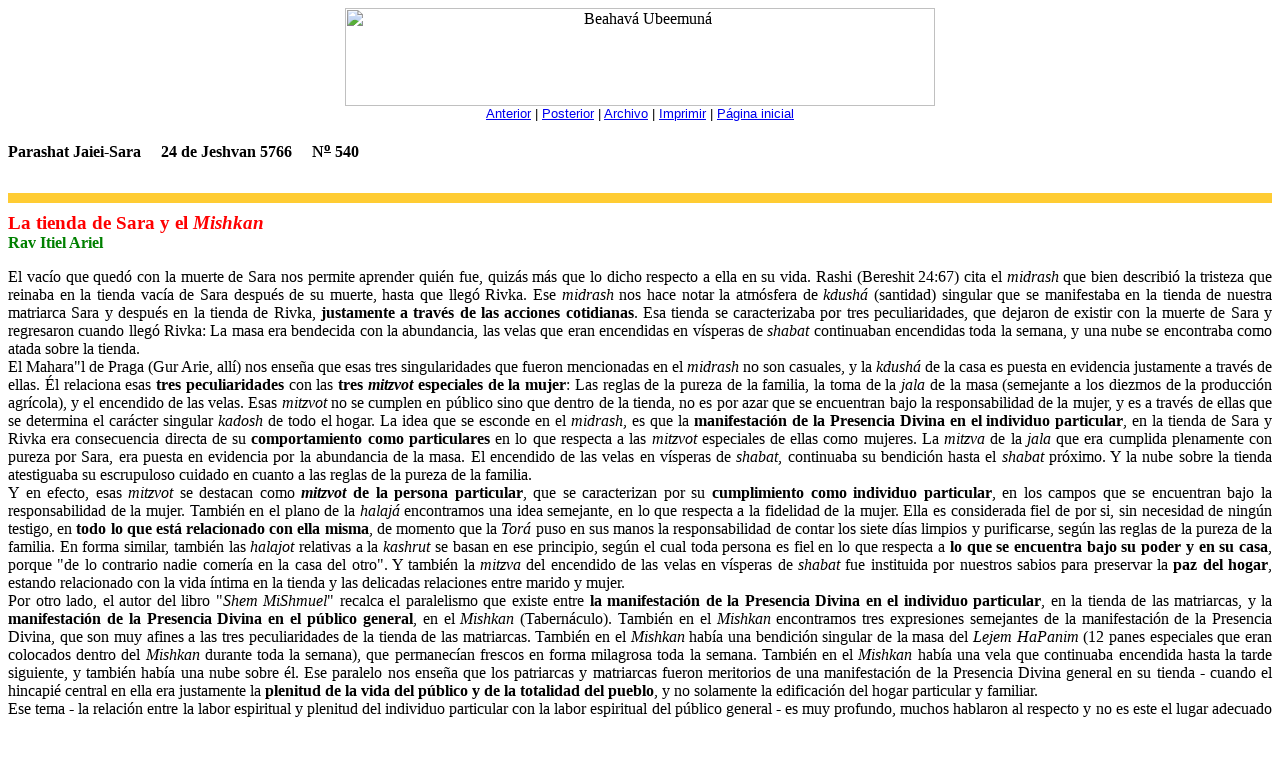

--- FILE ---
content_type: text/html; charset=ISO-8859-1
request_url: https://www.alumbrar.org/archivo/bu540.html
body_size: 8552
content:
<!DOCTYPE html PUBLIC "-//W3C//DTD HTML 4.01 Transitional//EN">
<html>
<head>
  <meta http-equiv="content-type" content="text/html; charset=ISO-8859-1">
  <title>Parashat Jaiei-Sara 24 de Jeshvan 5766</title>
  <meta name="author" content="Ben Yehuda">
</head>
<body>
<div align="center"> <img src="https://www.alumbrar.org/figuras/Beahava.jpg" alt="Beahav&aacute; Ubeemun&aacute;" width="590" height="98">
</div>
<div style="text-align: center;"><small><span style="font-family: arial;"><a href="https://www.alumbrar.org/archivo/bu539.html">Anterior</a>
| <a href="https://www.alumbrar.org/archivo/bu541.html">Posterior</a> |
<a href="https://www.alumbrar.org/archivo.php">Archivo</a> | <a href="https://www.alumbrar.org/archivo/prbu540.html" target="_parent" title="versi&oacute;n para imprimir">Imprimir</a>
| <a href="https://www.alumbrar.org/" target="_parent">P&aacute;gina
inicial</a></span></small><br>
</div>
<span lang="HE" dir="rtl" style="font-family: FrankRuehl;"><o:p></o:p></span><b><span lang="ES-UY" style=""><br>
Parashat Jaiei-Sara<span style="">&nbsp;&nbsp;&nbsp;&nbsp; </span>24
de Jeshvan 5766<span style="">&nbsp;&nbsp;&nbsp;&nbsp; </span>N<u><sup>o</sup></u>
540<o:p></o:p></span><br>
<span lang="ES-UY" style="font-size: 14pt; font-family: Verdana; color: red;"><br><hr color="#ffcc33" size="10"/>
La tienda de Sara y el <i>Mishkan</i><o:p></o:p></span><br>
<span lang="ES-UY" style="font-size: 12pt; font-family: Verdana; color: green;">Rav Itiel
Ariel</span></b><span lang="ES-UY" style="font-family: Verdana; color: blue;"><o:p></o:p></span>
<p class="MsoNormal" style="text-align: justify; direction: ltr; unicode-bidi: embed;"><span lang="ES-UY" style="">El vac&iacute;o que qued&oacute; con la muerte
de
Sara nos permite aprender qui&eacute;n fue, quiz&aacute;s m&aacute;s
que lo dicho respecto a ella en
su vida. Rashi (Bereshit 24:67) cita el <i>midrash </i>que bien
describi&oacute; la
tristeza que reinaba en la tienda vac&iacute;a de Sara despu&eacute;s
de su muerte, hasta que
lleg&oacute; Rivka. Ese <i>midrash </i>nos hace notar la
atm&oacute;sfera de <i>kdush&aacute; </i>(santidad)
singular que se manifestaba en la tienda de nuestra matriarca Sara y
despu&eacute;s en
la tienda de Rivka, <b>justamente a trav&eacute;s de las acciones
cotidianas</b>. Esa
tienda se caracterizaba por tres peculiaridades, que dejaron de existir
con la
muerte de Sara y regresaron cuando lleg&oacute; Rivka: La masa era
bendecida con la
abundancia, las velas que eran encendidas en v&iacute;speras de <i>shabat</i>
continuaban encendidas toda la semana, y una nube se encontraba como
atada sobre
la tienda.<o:p></o:p><br>
El Mahara"l de Praga (Gur Arie,
all&iacute;) nos ense&ntilde;a que esas tres singularidades que fueron
mencionadas en el <i>midrash</i>
no son casuales, y la <i>kdush&aacute;</i> de la casa es puesta en
evidencia
justamente a trav&eacute;s de ellas. &Eacute;l relaciona esas <b>tres
peculiaridades</b> con
las <b>tres <i>mitzvot</i> especiales de la mujer</b>: Las reglas de
la pureza
de la familia, la toma de la <i>jala</i> de la masa (semejante a los
diezmos de
la producci&oacute;n agr&iacute;cola), y el encendido de las velas.
Esas <i>mitzvot</i> no se
cumplen en p&uacute;blico sino que dentro de la tienda, no es por azar
que se
encuentran bajo la responsabilidad de la mujer, y es a trav&eacute;s de
ellas que se
determina el car&aacute;cter singular <i>kadosh</i> de todo el hogar.
La idea que se
esconde en el <i>midrash</i>, es que la <b>manifestaci&oacute;n de <st1:PersonName productid="la Presencia Divina" w:st="on"><st1:PersonName productid="la Presencia" w:st="on">la Presencia</st1:PersonName> Divina</st1:PersonName>
en el individuo particular</b>, en la tienda de Sara y Rivka era
consecuencia
directa de su <b>comportamiento como particulares</b> en lo que
respecta a las <i>mitzvot</i>
especiales de ellas como mujeres. La <i>mitzva</i> de la <i>jala</i>
que era
cumplida plenamente con pureza por Sara, era puesta en evidencia por la
abundancia de la masa. El encendido de las velas en v&iacute;speras de <i>shabat</i>,
continuaba su bendici&oacute;n hasta el <i>shabat</i> pr&oacute;ximo.
Y la nube sobre la
tienda atestiguaba su escrupuloso cuidado en cuanto a las reglas de la
pureza
de la familia.<o:p></o:p><br>
Y en efecto, esas <i>mitzvot</i> se
destacan como <b><i>mitzvot</i> de la persona particular</b>, que se
caracterizan por su <b>cumplimiento como individuo particular</b>, en
los
campos que se encuentran bajo la responsabilidad de la mujer.
Tambi&eacute;n en el
plano de la <i>halaj&aacute;</i> encontramos una idea semejante, en lo
que respecta a
la fidelidad de la mujer. Ella es considerada fiel de por si, sin
necesidad de
ning&uacute;n testigo, en <b>todo lo que est&aacute; relacionado con
ella misma</b>, de
momento que <st1:PersonName productid="la Tor&#65505;" w:st="on">la <i>Tor&aacute;</i></st1:PersonName>
puso en sus manos la responsabilidad de contar los siete d&iacute;as
limpios y
purificarse, seg&uacute;n las reglas de la pureza de la familia. En
forma similar,
tambi&eacute;n las <i>halajot</i> relativas a la <i>kashrut</i> se
basan en ese
principio, seg&uacute;n el cual toda persona es fiel en lo que respecta
a <b>lo que se
encuentra bajo su poder y en su casa</b>, porque "de lo contrario nadie
comer&iacute;a en la casa del otro". Y tambi&eacute;n la <i>mitzva</i>
del encendido de
las velas en v&iacute;speras de <i>shabat</i> fue instituida por
nuestros sabios para preservar
la <b>paz del hogar</b>, estando relacionado con la vida &iacute;ntima
en la tienda y
las delicadas relaciones entre marido y mujer.<o:p></o:p><br>
Por otro lado, el autor del libro
"<i>Shem MiShmuel</i>" recalca el paralelismo que existe entre <b>la
manifestaci&oacute;n de <st1:PersonName productid="la Presencia Divina" w:st="on"><st1:PersonName productid="la Presencia" w:st="on">la
Presencia</st1:PersonName> Divina</st1:PersonName>
en el individuo particular</b>, en la tienda de las matriarcas, y la <b>manifestaci&oacute;n
de <st1:PersonName productid="la Presencia Divina" w:st="on"><st1:PersonName productid="la Presencia" w:st="on">la Presencia</st1:PersonName> Divina</st1:PersonName>
en el p&uacute;blico general</b>, en el <i>Mishkan</i>
(Tabern&aacute;culo). Tambi&eacute;n en el <i>Mishkan
</i>encontramos tres expresiones semejantes de la manifestaci&oacute;n
de <st1:PersonName productid="la Presencia Divina" w:st="on"><st1:PersonName productid="la Presencia" w:st="on">la Presencia</st1:PersonName> Divina</st1:PersonName>,
que son muy afines a las tres peculiaridades de la tienda de las
matriarcas.
Tambi&eacute;n en el <i>Mishkan</i> hab&iacute;a una bendici&oacute;n
singular de la masa del <i>Lejem
HaPanim</i> (12 panes especiales que eran colocados dentro del <i>Mishkan</i>
durante toda la semana), que permanec&iacute;an frescos en forma
milagrosa toda la
semana. Tambi&eacute;n en el <i>Mishkan</i> hab&iacute;a una vela que
continuaba encendida
hasta la tarde siguiente, y tambi&eacute;n hab&iacute;a una nube sobre
&eacute;l. Ese paralelo nos ense&ntilde;a
que los patriarcas y matriarcas fueron meritorios de una
manifestaci&oacute;n de <st1:PersonName productid="la Presencia Divina" w:st="on"><st1:PersonName productid="la Presencia" w:st="on">la
Presencia</st1:PersonName> Divina</st1:PersonName>
general en su tienda - cuando el hincapi&eacute; central en ella era
justamente la <b>plenitud
de la vida del p&uacute;blico y de la totalidad del pueblo</b>, y no
solamente la edificaci&oacute;n
del hogar particular y familiar.<o:p></o:p><br>
Ese tema - la relaci&oacute;n entre la
labor espiritual y plenitud del individuo particular con la labor
espiritual
del p&uacute;blico general - es muy profundo, muchos hablaron al
respecto y no es este
el lugar adecuado para tratarlo. S&oacute;lo nos enfocaremos en un
plano determinado,
que vincula los aspectos m&aacute;s &iacute;ntimos de la vida del
particular con los aspectos
m&aacute;s gen&eacute;ricos de <i>Am Israel</i> a lo largo de sus
generaciones, que tiene un
significado especial justamente en esas tres peculiaridades. Y no por
asar <st1:PersonName productid="la Mishn&#65505;" w:st="on">la <i>Mishn&aacute;</i></st1:PersonName>
(Shabat 31B)
vincula las tres <i>mitzvot</i> especiales de la mujer con su singular
papel,
dar a luz: "Por tres pecados mueren las mujeres cuando dan a luz; por
que
no cumplen escrupulosamente con las reglas de <i>Nida</i> (Pureza de <st1:PersonName productid="la Familia" w:st="on">la Familia</st1:PersonName>), de la <i>jala</i>
y el encendido de las velas". <o:p></o:p></span><br>
<b><span lang="ES-UY" style="">El nacimiento</span></b><span lang="ES-UY" style=""> es una <b>experiencia del individuo
particular</b> muy significativa para la vida familiar, pero al mismo
tiempo
tiene un profundo significado para la <b>edificaci&oacute;n de las
generaciones
futuras</b>. La paz del hogar, que est&aacute; relacionado con los
planos <b>m&aacute;s
&iacute;ntimos</b> de la vida familiar, la pureza de la familia que es
tangente con
temas del recato <b>m&aacute;s delicado</b>, y el alumbrado de las
velas de <i>shabat</i>
que simboliza las aspiraciones espirituales <b>m&aacute;s elevadas</b>
de la familia,
todos ellos se encuentran vinculados a dos polos opuestos. Uno de ellos
es el <i>Kodesh
HaKodashim</i> (Sacrosanctorum) particular, que <b>en forma
maravillosa se
amalgama con el <i>Kodesh HaKodashim</i> gen&eacute;rico, de todas las
generaciones</b>,
el otro polo. Esa es la potencia de la tienda de los patriarcas, cuya
individualidad particular y su influencia para todas las generaciones
est&aacute;n
unidas la una con la otra, hasta tal punto que no se puede separar
entre ellas.<o:p></o:p></span></p>
<p class="MsoNormal" style="text-align: justify; direction: ltr; unicode-bidi: embed;"><b style=""><span lang="ES" style="font-size: 14pt; font-family: Verdana; color: red;"><hr color="#ffcc33" size="10"/>
<img src="https://www.alumbrar.org/figuras/RavShlomoAviner.jpg" alt="Rav Shlom&oacute; Aviner" width="142" height="109" align="left">Ser noble</span></b><span lang="ES" style="font-size: 10pt; font-family: Arial;"> </span><span lang="ES-UY" style="font-size: 10pt; font-family: Arial;"><o:p></o:p></span><br>
<b><span lang="ES" style="font-size: 12pt; font-family: Verdana; color: green;">Rav
Shlom&oacute; Aviner</span></b><span lang="ES" style="font-size: 10pt; font-family: Arial;"> </span><span lang="ES-UY" style="font-size: 10pt; font-family: Arial;"><o:p></o:p></span></p>
<p class="MsoNormal" style="text-align: justify; direction: ltr; unicode-bidi: embed;"><span lang="ES" style="">Debemos hacer una retrospecci&oacute;n luego de
la terrible expulsi&oacute;n. Una retrospecci&oacute;n no tiene por
qu&eacute; ser negativa, puede
ser tambi&eacute;n positiva. El Rav Kuk escribe que a lo largo de la <i>galut
</i>(exilio)
los <i>Rabanim </i>(Rabinos) acostumbraron a amonestar duramente a <i>Am
Israel
</i>por sus pecados, a veces incluso llorando. Pero ahora ha llegado el
momento
de relatar las alabanzas de <i>Am Israel </i>y hacer notar el aspecto
esplendoroso de sus miembros (Nejamat Israel, Maamarei HaReaya
p&aacute;g. 279).<o:p></o:p><br>
Por ello, en mi humildad, me paro en se&ntilde;al
de gran respeto frente al p&uacute;blico <i>leumi dati </i>(nacionalista-religioso),
que logr&oacute; pasar la terrible prueba de la expulsi&oacute;n de <i>Gush
Katif </i>(los
asentamientos jud&iacute;os de <st1:PersonName productid="la Franja" w:st="on">la Franja</st1:PersonName> de Gaza) y del Norte del <i>Shomr&oacute;n
</i>(Samaria),
comport&aacute;ndose sin violencia, con una nobleza maravillosa. El Rav
Kuk tambi&eacute;n
explica en ese art&iacute;culo que la raz&oacute;n de la <i>galut </i>fue
el comportamiento
corrupto entre las personas y sus pr&oacute;jimos, lo que impide la
existencia de un estado
correcto. Y si ahora regresamos a nuestra tierra, de acuerdo a la orden
de <st1:PersonName productid="la Conducci&#65523;n Divina" w:st="on"><st1:PersonName productid="la Conducci&#65523;n" w:st="on">la Conducci&oacute;n</st1:PersonName>
Divina</st1:PersonName>,
es una se&ntilde;al que ya nos hemos curado de esa enfermedad en gran
medida (all&iacute;,
p&aacute;g. 281). Y a fin de cuentas, lo m&aacute;s importante es -
buen coraz&oacute;n.<o:p></o:p><br>
Pero, cu&aacute;ndo se pone a prueba el buen
coraz&oacute;n de la persona?. En las situaciones dif&iacute;ciles, en
las crisis. Y durante
un a&ntilde;o entero, los medios de prensa enlodaron y difamaron a los
habitantes de <i>Gush
Katif</i> y el Norte del <i>Shomr&oacute;n</i> - diciendo que son
personas violentas,
que ser&aacute; vertida mucha sangre. Lo dijeron y lo insinuaron y lo
volvieron a
decir todo el tiempo. "Expulsaste, y tambi&eacute;n enlodaste?!".
Ahora,
todo pol&iacute;tico y todo periodista que dijo que habr&aacute; una
masacre deben pedir
perd&oacute;n - para que su delito pueda ser purgado.<o:p></o:p><br>
Es cierto que entre los que se oponen a la
expulsi&oacute;n hay a veces expresiones que nos inquietan. Debemos
aclarar dos puntos
al respecto: a) Se trata de un muy peque&ntilde;o porcentaje,
despreciable. Y no es
correcto hacer generalizaciones como las que hicieron los antisemitas a
lo
largo de la <i>galut </i>provoc&aacute;ndonos gran sufrimiento. En
toda sociedad hay personas
marginales. b) Resulto que esas personas que fueron definidas como
violentas -
no lo son en absoluto, s&oacute;lo se expresan en un estilo tajante,
gritan y da&ntilde;an
pertenencias - pero son personas nobles, que no son capaces de hacerle
da&ntilde;o a nadie.
Y nuevamente, no estamos hablando de casos excepcionales - que
tambi&eacute;n ellos testifican
cu&aacute;l es la norma general. El que realmente es una persona
violenta, es nuestro
Primer Ministro y los que lo apoyaron en el gobierno y en el <i>Kneset
</i>(Parlamento),
que destruyeron en cuesti&oacute;n de algunos d&iacute;as el esfuerzo y
la labor de varias
generaciones, tiraron a las personas a la calle, sin procurarles
ninguna
vivienda adecuada, sin trabajo, sin una comunidad que los apoye y sin
marcos de
estudio para los ni&ntilde;os. Frente a semejante rudeza, incluso las
duras expresiones
de nuestra juventud - con las que yo, en mi humildad, no estoy de
acuerdo - no
son nada.<o:p></o:p><br>
Y hay que extra&ntilde;arse, c&oacute;mo alcanzamos
semejante logro tan maravilloso - que incluso nuestros contrincantes
supieron
reconocer?. Y la respuesta es muy simple: Triunfamos gracias a 40
a&ntilde;os de
educaci&oacute;n!.<o:p></o:p><br>
En
contraste, medio a&ntilde;o de condicionamiento forzado logr&oacute;
transformar gran parte
de nuestros soldados en aut&oacute;matas. El gobierno se
comport&oacute; en forma vergonzosa,
sab&iacute;a la verdad pero condicionaron a los soldados para que no
sientan nada en
absoluto. Cuando "despierten" y comiencen a recordar las duras
escenas de las que fueron part&iacute;cipes, sufrir&aacute;n una
terrible conmoci&oacute;n.<o:p></o:p><br>
Todas las amenazas de la prensa resultaron
ser tonter&iacute;as. No hubo heridos por nuestro m&eacute;rito y el
m&eacute;rito de nuestra
educaci&oacute;n - y debemos enorgullecernos. Por supuesto, no debemos
descansar en
los laureles, porque el pecado nos acecha y toda buena virtud puede
corroerse.
As&iacute; le fue dicho al hombre: "Para trabajar y cuidar" (Bereshit
2:15).
Trabajar - para llegar a obtener las buenas virtudes. Y cuidar - para
no
perderlas luego de haber sido obtenidas. El Ramja"l (Rab&iacute;
Mosh&eacute; Jaim
Lutzato) en su libro "<i>Mesilat Iesharim</i>"<i> </i>nos
ense&ntilde;a c&oacute;mo
adquirir las buenas virtudes, y tambi&eacute;n describe qu&eacute;
factores las desbaratan y
c&oacute;mo debemos hacer para evitarlo. Me temo que le esperan a la
naci&oacute;n duros
d&iacute;as, d&iacute;as de tensiones, de luchas p&uacute;blicas y por
ello debemos cuidar esa
nobleza que no se desbarate - y no es una tarea f&aacute;cil. La
raz&oacute;n por la que los <i>Rabanim</i>
dijeron sin cesar que debemos cuidarnos de la violencia, no es porque
sospecharon que el p&uacute;blico es violento - ya que una persona que
no es noble,
todo lo que se le hable no surtir&aacute; ning&uacute;n efecto: Nadie
se hace noble por que
se lo digan varias veces. Se trata de una profunda educaci&oacute;n de
muchos a&ntilde;os, y
todo lo que dijeron los <i>Rabanim</i> no es m&aacute;s que
fortalecimiento y recuerdo,
justamente conociendo la nobleza del p&uacute;blico. Pero como ya hemos
dicho debemos
cuidarnos, porque tambi&eacute;n la persona que se encuentra en el
m&aacute;s alto nivel
puede caer - como es relatado respecto al Primer Hombre con toda la
intenci&oacute;n,
y por supuesto nosotros, en nuestra peque&ntilde;ez. Y realmente, nos
preguntamos:
C&oacute;mo pudieron - nuestro Primer Ministro, ministros del gobierno
y
parlamentarios, que son los dirigentes de la naci&oacute;n - destruir
con un solo
adem&aacute;n la labor de tantos a&ntilde;os y arruinar la vida de
tantas familias?!. C&oacute;mo
llegaron a esa bajeza?. Y la respuesta es muy simple: Toda persona
tiene <i>Ietzer
HaTov</i> (buen instinto) y <i>Ietzer HaRr&aacute;</i> (mal instinto),
un aspecto
espiritual Divino y otro animal, imagen y semejanza Divina y la bestia
que se
esconde en &eacute;l. Si no nos cuidamos, irrumpe la bestia que se
esconde. Como es
sabido, hay una teor&iacute;a en el campo de la biolog&iacute;a que
sostiene que el hombre deriva
del animal. Es dif&iacute;cil de demostrar si es cierta o no, pero no
nos preocupa
tanto qu&eacute; fue en el pasado el hombre: Lo que nos preocupa, es
qu&eacute; es en el
presente. No nos preocupa si el hombre deriva del animal, sino que si
ya lleg&oacute;
a ser hombre o todav&iacute;a es un animal. No es la teor&iacute;a
cient&iacute;fica la que nos
preocupa - ya que debe evaluarse de acuerdo a criterios
cient&iacute;ficos - sino que
las conclusiones filos&oacute;ficas que pretenden concluir de ella. Hay
quienes
dijeron: Si el hombre deriva del animal, es correcto entonces fomentar
sus
cualidades animales. El Rav Kuk explica que esa teor&iacute;a puede ser
una poci&oacute;n de
vida, o una poci&oacute;n de muerte. Vali&eacute;ndose de ella se puede
desmoronar toda
limitaci&oacute;n moral - ya que para una criatura que proviene del
animal alcanza con
lo que queda. Pero tambi&eacute;n vali&eacute;ndonos de ella podemos
advertir al hombre:
Recuerda tu pasado, de qu&eacute; terrible bajeza te has elevado. Ten
cuidado, puedes
llegar a caer nuevamente en ella (Orot HaKodesh Bet 543).<o:p></o:p><br>
Por ello, no podremos olvidar ni perdonar
lo que nos hicieron los malvados. Mucho tiempo seguiremos en un
profundo duelo,
mucho tiempo nos continuar&aacute;n doliendo las cicatrices. Por
supuesto que estamos
alegres de la victoria del esp&iacute;ritu, porque vencimos nuestro <i>Ietzer
HaRr&aacute;</i>,
pero esa alegr&iacute;a no puede borrar la terrible destrucci&oacute;n,
la terrible
injusticia. No nos vengaremos - porque no somos vengativos. Por
supuesto que
est&aacute; escrito en <st1:PersonName productid="la Tor&#65505;" w:st="on">la
<i>Tor&aacute;</i></st1:PersonName>
"no te vengar&aacute;s ni guardar&aacute;s rencor" (Vaikr&aacute;
19:18), pero hay
situaciones en las que hay opiniones que est&aacute; permitido - o
incluso se debe -
guardar rencor y vengarse (ver Ioma 22B, 23A). No nos vengaremos ni
guardaremos
rencor, no porque est&eacute; prohibido, sino que porque velamos por la
pureza de
nuestras almas. Pero no olvidaremos ni perdonaremos, y cuando las
personas que
hicieron el mal reciban su castigo, sabremos que "D's ri&ntilde;e el
pleito del perseguido"
(Kohelet 3:15).<o:p></o:p><br>
Lo que escrib&iacute; es duro, pero en realidad
lo que fue hecho fue much&iacute;simo m&aacute;s duro y terrible.
Nosotros velaremos por
nuestras almas, y siempre continuaremos con nobleza en nuestras
acciones e
incluso en nuestras expresiones, tambi&eacute;n en lo profundo de las
complejas
contiendas p&uacute;blicas que nos esperan los pr&oacute;ximos
a&ntilde;os. Quiz&aacute;s t&uacute; digas: "Si
actuaremos con nobleza y moralidad, nunca lograremos vencer a las
enormes
fuerzas que se nos oponen". No es as&iacute;. Conocemos esa
teor&iacute;a de Darwin,
seg&uacute;n la cual el m&aacute;s fuerte y el m&aacute;s cruel es el
que subsiste. Esa es la ley de
la selecci&oacute;n natural. El fuerte, el ego&iacute;sta subsiste. Si
as&iacute; es, quiz&aacute;s nos
explicar&aacute; el se&ntilde;or Darwin la enigm&aacute;tica
desaparici&oacute;n de los monstruosos y
terribles dinosaurios?. Quiz&aacute;s nos explicar&aacute; la
enigm&aacute;tica supervivencia de las
delicadas aves, con su amor maternal y dedicaci&oacute;n por sus
descendientes?.
Darwin nombra esa pregunta, y no le encuentra respuesta. Y nosotros
decimos: La
moral triunfa. El <i>Admo"r
</i>de Sojochov justifica que comamos animales, por su inferioridad
moral, pero
si hay una especie de aves en las que la madre protege a sus hijos, nos
encontramos frente a cierto destello de moralidad, y tendremos
prohibido da&ntilde;ar esa
ave por su sentimiento maternal (Shem MiShmuel, al principio de
Beshalaj 5673).<o:p></o:p><br>
Continuaremos luchando por nuestro pueblo,
por nuestra tierra y por nuestra <i>Tor&aacute;</i> - y en paralelo
lucharemos por la
pureza de nuestra alma y su nobleza. Sobre todo nos cuidaremos de la
trampa de
la tendencia animal que se esconde bajo un disfraz de moralidad e
idealismo.
Cuando identifiquemos dentro de nosotros alguna tendencia violenta, la
reconoceremos y lucharemos contra ella hasta que la exterminemos. Y
abriremos
nuestros ojos d&iacute;a a d&iacute;a, porque sus simientes se
encuentran dentro de nosotros
y las lluvias de la ira de las contiendas p&uacute;blicas las hacen
germinar, como
zarzas en un campo de trigo.<o:p></o:p><br>
Ser delicado, ser noble!. Esa es nuestra
aspiraci&oacute;n. O para ser m&aacute;s exactos, debemos continuar
siendo delicados y
nobles. Porque tambi&eacute;n los que no coincido con su forma de
combatir por nuestra
tierra, reconozco que son personas delicadas y nobles. Y tambi&eacute;n
de m&iacute; mismo yo
temo, que en alg&uacute;n momento de crisis me sienta atacado por el
instinto de la
violencia. Bienaventurados somos que nacimos dentro de <i>Am Israel</i>,
cuyos
miembros son "vergonzosos, misericordiosos y brindan" (Otzar
HaMidrashim, p&aacute;g. 536).</span></p>
<p class="MsoNormal" dir="ltr" style="text-align: justify; direction: ltr; unicode-bidi: embed;"><span lang="HE" dir="rtl" style="font-family: FrankRuehl;"><o:p></o:p></span></p>
<p class="MsoNormal" dir="ltr" style="text-align: justify; direction: ltr; unicode-bidi: embed;"><span lang="ES-UY" style="font-size: 11pt;"><span style=""> </span><o:p></o:p></span></p>
<div style="border: 1pt solid windowtext; padding: 1pt 4pt;">
<p class="MsoNormal" align="center" dir="ltr" style="border: medium none ; padding: 0cm; text-align: center; direction: ltr; unicode-bidi: embed;"><b><span lang="ES-UY" style="font-size: 14pt; font-family: Verdana; color: red;">Departamento
ibero-americano<o:p></o:p></span></b></p>
<p class="MsoNormal" dir="ltr" style="border: medium none ; padding: 0cm; text-align: justify; direction: ltr; unicode-bidi: embed;"><b><span lang="ES-UY" style="font-size: 9pt; font-family: Verdana; color: red;"><o:p>&nbsp;</o:p></span></b><span lang="ES-UY" style="font-size: 11pt; color: black;">Maj&oacute;n Meir
abri&oacute; sus
puertas para alumnos ibero-americanos de habla hispana y
portugu&eacute;s, y te invita
a tener esta experiencia &uacute;nica de estudiar <i>Tor&aacute; </i>en
su ambiente tan
especial en la ciudad de <span style="">Ierushalaim.<o:p></o:p></span><br>
El
programa - dirigido por el Rav Rafael Spangenthal - est&aacute;
destinado para j&oacute;venes
de diecisiete a&ntilde;os en adelante que desean reforzar su identidad
jud&iacute;a por medio
del estudio de <st1:personname productid="la Luna" w:st="on">la <i style="">Tor&aacute;</i></st1:personname><i style=""> </i>en un marco
agradable, que enfatiza el
valor de nuestros lazos con el pueblo, <st1:personname productid="la Luna" w:st="on">la <i style="">Tor&aacute;</i></st1:personname>
y <st1:personname productid="la Tierra" w:st="on">la Tierra</st1:personname>
de Israel.</span><span lang="ES-UY" style="font-size: 11pt; color: black;"> Para aquellos que lo deseen,
existe
tambi&eacute;n en el Maj&oacute;n un <i>ulp&aacute;n</i> de hebreo
bajo la &oacute;rbita del Ministerio de
Educaci&oacute;n.<o:p></o:p><br>
Para m&aacute;s
informaci&oacute;n los
invitamos a llamarnos o escribirnos:<o:p></o:p><br>
Director del
Departamento ibero-americano<o:p></o:p><br>
Rav Rafael
Spangenthal<o:p></o:p><br>
Tel.: 972-8-9285216<o:p></o:p><br>
Cel: 972-52-4501467<o:p></o:p><br>
E-mail:</span><span lang="ES-UY" style=""> </span><span lang="ES-UY" style="font-size: 11pt; color: black;"><a href="mailto:espanol@machonmeir.org.il">espanol@machonmeir.org.il</a>,
<a href="mailto:editorial@alumbrar.org">editorial@alumbrar.org</a> </p>
<p class="MsoNormal" dir="ltr" style="border: medium none ; padding: 0cm; text-align: justify; direction: ltr; unicode-bidi: embed;"><span lang="ES-UY" style="font-size: 11pt; color: black;"><o:p></o:p></span></p>
</div>
<p class="MsoNormal" dir="ltr" style="text-align: justify; direction: ltr; unicode-bidi: embed;"><b><span lang="ES-UY" style="font-size: 11pt;"><o:p></o:p></span></b></p>
</body>
</html>
